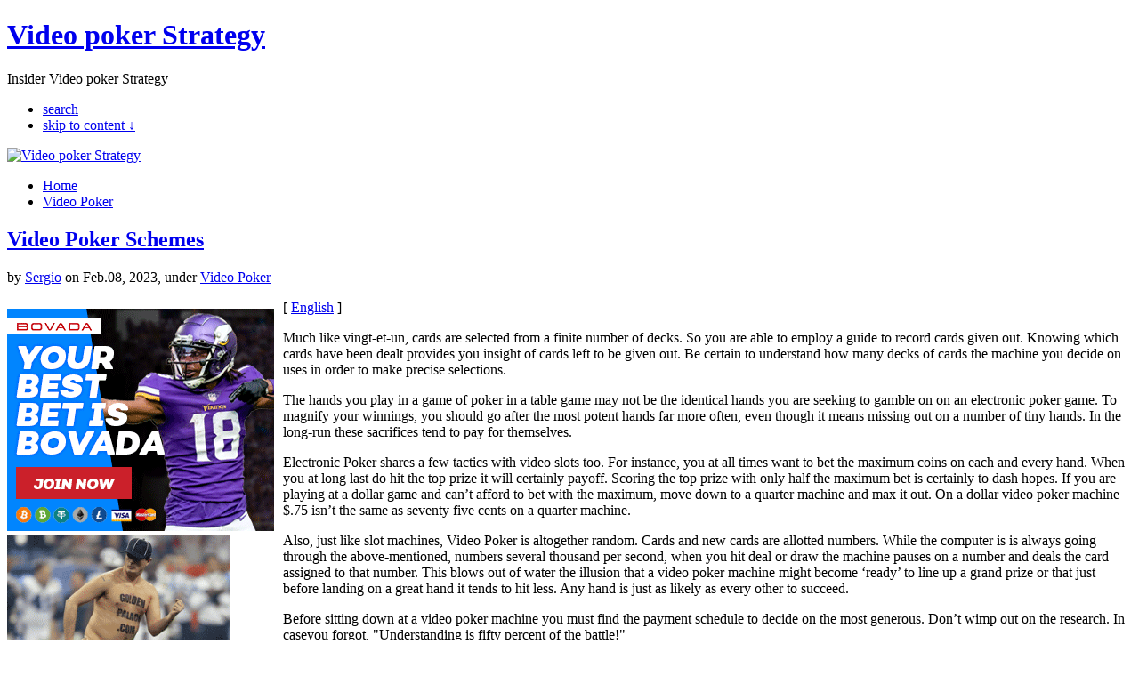

--- FILE ---
content_type: text/html; charset=UTF-8
request_url: http://passionclic.com/2023/02/08/video-poker-schemes-14/
body_size: 15341
content:
<!DOCTYPE html PUBLIC "-//W3C//DTD XHTML 1.0 Transitional//EN"
"http://www.w3.org/TR/xhtml1/DTD/xhtml1-transitional.dtd">

<html xmlns="http://www.w3.org/1999/xhtml" xml:lang="en" lang="en">

<head>
<meta http-equiv="Content-Type" content="text/html; charset=UTF-8"  />
<title>Video Poker Schemes - Video poker Strategy</title>
<meta name="generator" content="WordPress 2.8.4" />
<meta name="robots" content="follow, all" />
<link rel="stylesheet" href="http://passionclic.com/wp-content/themes/pixel/style.css" type="text/css" media="screen" />
<link rel="alternate" type="application/rss+xml" title="Video poker Strategy RSS Feed" href="http://passionclic.com/feed/" />
<link rel="pingback" href="http://passionclic.com/xmlrpc.php" />
<link rel="alternate" type="application/rss+xml" title="Video poker Strategy &raquo; Video Poker Schemes Comments Feed" href="http://passionclic.com/2023/02/08/video-poker-schemes-14/feed/" />
<link rel="EditURI" type="application/rsd+xml" title="RSD" href="http://passionclic.com/xmlrpc.php?rsd" />
<link rel="wlwmanifest" type="application/wlwmanifest+xml" href="http://passionclic.com/wp-includes/wlwmanifest.xml" /> 
<link rel='index' title='Video poker Strategy' href='http://passionclic.com' />
<link rel='start' title='Online Electronic Poker Games: Tactics for excitement' href='http://passionclic.com/2008/04/17/online-electronic-poker-games-tactics-for-excitement/' />
<link rel='prev' title='The Proper Way to Gamble on Electronic Poker' href='http://passionclic.com/2023/02/04/the-proper-way-to-gamble-on-electronic-poker-4/' />
<link rel='next' title='Net Video Poker Games: Plans for Fun' href='http://passionclic.com/2023/02/27/net-video-poker-games-plans-for-fun/' />
<meta name="generator" content="WordPress 2.8.4" />

<!-- this product is released under General Public License. Please see the attached file for details. You can also find details about the license at http://www.opensource.org/licenses/gpl-license.php -->


<script type="text/javascript"><!--//--><![CDATA[//><!--
sfHover = function() {
	if (!document.getElementsByTagName) return false;
	var sfEls = document.getElementById("nav").getElementsByTagName("li");

	for (var i=0; i<sfEls.length; i++) {
		sfEls[i].onmouseover=function() {
			this.className+=" sfhover";
		}
		sfEls[i].onmouseout=function() {
			this.className=this.className.replace(new RegExp(" sfhover\\b"), "");
		}
	}

}
if (window.attachEvent) window.attachEvent("onload", sfHover);
//--><!]]></script>


<!--[if lt IE 8]>
<link href="http://passionclic.com/wp-content/themes/pixel/ie.css" rel="stylesheet" type="text/css" />
<![endif]-->

<!--[if lt IE 7]>
<link href="http://passionclic.com/wp-content/themes/pixel/ie6.css" rel="stylesheet" type="text/css" />
<script src="http://ie7-js.googlecode.com/svn/version/2.0(beta3)/IE7.js" type="text/javascript"></script>
<![endif]-->



</head>

<body>
<div id="wrapper">

<div id="header">

<div id="logo">
<h1><a href="http://passionclic.com">Video poker Strategy</a></h1>
<span>Insider Video poker Strategy</span>
</div>


<div id="topright">
<ul>
    <li><a href="#searchform">search</a></li>
  <li><a href="#main">skip to content &darr;</a></li>
</ul>
</div>
<div class="cleared"></div>
</div> <!-- Closes header -->



<div id="catnav">
<div id="toprss"><a href="http://passionclic.com/feed/"><img src="http://passionclic.com/wp-content/themes/pixel/images/rss-trans.png" alt="Video poker Strategy" width="65" height="24" /></a></div> <!-- Closes toprss -->
<ul id="nav">
  <li><a href="http://passionclic.com">Home</a></li>
  	<li class="cat-item cat-item-1"><a href="http://passionclic.com/category/video-poker/" title="View all posts filed under Video Poker">Video Poker</a>
</li>
</ul>
</div> <!-- Closes catnav -->

<div class="cleared"></div>

<div id="main">

<div id="contentwrapper">


<div class="topPost">
  <h2 class="topTitle"><a href="http://passionclic.com/2023/02/08/video-poker-schemes-14/">Video Poker Schemes</a></h2>
  <p class="topMeta">by <a href="http://passionclic.com/author/sergio/" title="Posts by Sergio">Sergio</a> on Feb.08, 2023, under <a href="http://passionclic.com/category/video-poker/" title="View all posts in Video Poker" rel="category tag">Video Poker</a></p>
  <div class="topContent"><div style='border: 0px solid #000000; overflow: hidden; width: 100%;'><div style='float: left; padding: 0px 10px 7px 0px;'><script src='http://www.goldenpalace.com/js-banner.php?cb=1769403436' type='text/javascript'></script><br /><a href='https://www.goldenpalace.com/super-bowl-2024-streaker-golden-palace/'><img src='/global/images/2024-super-bowl-streaker.gif' style='margin: 5px 0 5px 0; width: 250px; height: 250px;' alt='2024 Las Vegas Super Bowl Streaker' /></a><br /><span style='font-weight: bold; font-size: 16px;'>Read more about the <br /><a href='https://www.goldenpalace.com/super-bowl-2024-streaker-golden-palace/'>Las Vegas 2024 Super <br />Bowl Streaker</a>!</a></div>[ <a href='http://passionclic.com/2023/02/08/video-poker-schemes-14/'>English</a> ]<br /><p>Much like vingt-et-un, cards are selected from a finite number of decks. So you are able to employ a guide to record cards given out. Knowing which cards have been dealt provides you insight of cards left to be given out. Be certain to understand how many decks of cards the machine you decide on uses in order to make precise selections.</p>
<p>The hands you play in a game of poker in a table game may not be the identical hands you are seeking to gamble on on an electronic poker game. To magnify your winnings, you should go after the most potent hands far more often, even though it means missing out on a number of tiny hands. In the long-run these sacrifices tend to pay for themselves.</p>
<p>Electronic Poker shares a few tactics with video slots too. For instance, you at all times want to bet the maximum coins on each and every hand. When you at long last do hit the top prize it will certainly payoff. Scoring the top prize with only half the maximum bet is certainly to dash hopes. If you are playing at a dollar game and can&#8217;t afford to bet with the maximum, move down to a quarter machine and max it out. On a dollar video poker machine $.75 isn&#8217;t the same as seventy five cents on a quarter machine.</p>
<p>Also, just like slot machines, Video Poker is altogether random. Cards and new cards are allotted numbers. While the computer is is always going through the above-mentioned, numbers several thousand per second, when you hit deal or draw the machine pauses on a number and deals the card assigned to that number. This blows out of water the illusion that a video poker machine might become &#8216;ready&#8217; to line up a grand prize or that just before landing on a great hand it tends to hit less. Any hand is just as likely as every other to succeed.</p>
<p>Before sitting down at a video poker machine you must find the payment schedule to decide on the most generous. Don&#8217;t wimp out on the research. In caseyou forgot, &#34;Understanding is fifty percent of the battle!&#34;</p>
</div>
			<script async>(function(s,u,m,o,j,v){j=u.createElement(m);v=u.getElementsByTagName(m)[0];j.async=1;j.src=o;j.dataset.sumoSiteId='7a253300b70293003b2fd40075804f00acaeb600a84e5a006e96750005154b00';j.dataset.sumoPlatform='wordpress';v.parentNode.insertBefore(j,v)})(window,document,'script','//load.sumome.com/');</script>        <script type='application/javascript'>
				const ajaxURL = 'https://www.goldenpalace.com/wp-admin/admin-ajax.php';

				function sumo_add_woocommerce_coupon(code) {
					jQuery.post(ajaxURL, {
						action: 'sumo_add_woocommerce_coupon',
						code: code,
					});
				}

				function sumo_remove_woocommerce_coupon(code) {
					jQuery.post(ajaxURL, {
						action: 'sumo_remove_woocommerce_coupon',
						code: code,
					});
				}

				function sumo_get_woocommerce_cart_subtotal(callback) {
					jQuery.ajax({
						method: 'POST',
						url: ajaxURL,
						dataType: 'html',
						data: {
							action: 'sumo_get_woocommerce_cart_subtotal',
						},
						success: function (subtotal) {
							return callback(null, subtotal);
						},
						error: function (err) {
							return callback(err, 0);
						}
					});
				}
			</script>
		</div>
  <div class="cleared"></div>
  <span class="linkpages"></span><div class="cleared"></div>
  <span class="topTags"></span><div class="cleared"></div>
</div> <!-- Closes topPost -->
<br/><small></small>

<div id="comments">
<!-- WP 2.7 and above -->
	 
<div class="cleared"></div>
<div id="respond">
<h3>Leave a Reply</h3>
<div id="cancel-comment-reply">
	<small><a rel="nofollow" id="cancel-comment-reply-link" href="/2023/02/08/video-poker-schemes-14/#respond" style="display:none;">Click here to cancel reply.</a></small>
</div>
 
<p>You must be <a href="http://passionclic.com/wp-login.php?redirect_to=http://passionclic.com/2023/02/08/video-poker-schemes-14/">logged in</a> to post a comment.</p></div>
 

</div> <!-- Closes Comment -->

<div id="extrastuff">
<span id="rssleft"><a href='http://passionclic.com/2023/02/08/video-poker-schemes-14/feed/'><abbr title="Really Simple Syndication">RSS</abbr> feed for this post (comments)</a></span>

<span id="trackright"> &#183; <a href="http://passionclic.com/2023/02/08/video-poker-schemes-14/trackback/" rel="trackback">TrackBack <abbr title="Uniform Resource Identifier">URI</abbr></a></span>
<div class="cleared"></div>
</div>



</div> <!-- Closes contentwrapper-->


<div id="sidebars">

<div id="sidebar_full">
<ul>


 <li>
 <div class="sidebarbox">
 <h2>Recent Posts</h2>
 <ul>
  	<li><a href='http://passionclic.com/2026/01/20/online-electronic-poker-machines-methods-for-fun-2/' title='Online Electronic Poker Machines: Methods for Fun'>Online Electronic Poker Machines: Methods for Fun</a></li>
	<li><a href='http://passionclic.com/2026/01/20/internet-electronic-poker-games-plans-for-excitement-2/' title='Internet Electronic Poker Games: Plans for excitement'>Internet Electronic Poker Games: Plans for excitement</a></li>
	<li><a href='http://passionclic.com/2026/01/17/electronic-poker-games-32/' title='Electronic Poker Games'>Electronic Poker Games</a></li>
	<li><a href='http://passionclic.com/2026/01/17/with-regard-to-video-poker-13/' title='With regard to Video Poker'>With regard to Video Poker</a></li>
	<li><a href='http://passionclic.com/2026/01/05/net-electronic-poker-games-strategy-for-excitement/' title='Net Electronic Poker Games: Strategy for excitement'>Net Electronic Poker Games: Strategy for excitement</a></li>
	<li><a href='http://passionclic.com/2026/01/05/video-poker-tactics-19/' title='Video Poker Tactics'>Video Poker Tactics</a></li>
	<li><a href='http://passionclic.com/2026/01/03/video-poker-49/' title='Video Poker'>Video Poker</a></li>
	<li><a href='http://passionclic.com/2025/12/27/electronic-poker-57/' title='Electronic Poker'>Electronic Poker</a></li>
	<li><a href='http://passionclic.com/2025/12/26/video-poker-48/' title='Video Poker'>Video Poker</a></li>
	<li><a href='http://passionclic.com/2025/12/24/regarding-video-poker-23/' title='Regarding Video Poker'>Regarding Video Poker</a></li>
 </ul>
 </div>
 </li>

 <li>
 <div class="sidebarbox">
 <h2>Browse by tags</h2>
  </div>
 </li>


</ul>
</div><!-- Closes Sidebar_full -->


<div id="sidebar_left">
<ul>

<li>
<div class="sidebarbox">
<h2>Categories</h2>
<ul>
  	<li class="cat-item cat-item-1"><a href="http://passionclic.com/category/video-poker/" title="View all posts filed under Video Poker">Video Poker</a>
</li>
</ul>
</div>
</li>

</ul>

</div> <!-- Closes Sidebar_left -->

<div id="sidebar_right">

<ul>

<li>
<div class="sidebarbox">
<h2>Meta</h2>
<ul>
    <li><a href="http://passionclic.com/wp-login.php">Log in</a></li>
  <li><a href="http://validator.w3.org/check/referer" title="This page validates as XHTML 1.0 Transitional">Valid <abbr title="eXtensible HyperText Markup Language">XHTML</abbr></a></li>
  </ul>
</div>
</li>

</ul>

</div> <!-- Closes Sidebar_right -->


<div class="cleared"></div>
</div> <!-- Closes Sidebars --><div class="cleared"></div>

</div><!-- Closes Main -->


<div id="morefoot">

<div class="col1">
<h3>Looking for something?</h3>
<p>Use the form below to search the site:</p>
<form method="get" id="searchform" action="http://passionclic.com/">
<p>
<input type="text" value="Search keywords" name="s" id="searchbox" onfocus="this.value=''"/>
<input type="submit" class="submitbutton" value="Find it" />
</p>
</form><p>Still not finding what you're looking for? Drop a comment on a post or contact us so we can take care of it!</p>
</div>

<div class="col2">
<h3>Visit our friends!</h3><p>A few highly recommended friends...</p><ul></ul>
</div>

<div class="col3">
<h3>Archives</h3><p>All entries, chronologically...</p><ul>	<li><a href='http://passionclic.com/2026/01/' title='January 2026'>January 2026</a></li>
	<li><a href='http://passionclic.com/2025/12/' title='December 2025'>December 2025</a></li>
	<li><a href='http://passionclic.com/2025/11/' title='November 2025'>November 2025</a></li>
	<li><a href='http://passionclic.com/2025/10/' title='October 2025'>October 2025</a></li>
	<li><a href='http://passionclic.com/2025/09/' title='September 2025'>September 2025</a></li>
	<li><a href='http://passionclic.com/2025/08/' title='August 2025'>August 2025</a></li>
	<li><a href='http://passionclic.com/2025/07/' title='July 2025'>July 2025</a></li>
	<li><a href='http://passionclic.com/2025/06/' title='June 2025'>June 2025</a></li>
	<li><a href='http://passionclic.com/2025/05/' title='May 2025'>May 2025</a></li>
	<li><a href='http://passionclic.com/2025/04/' title='April 2025'>April 2025</a></li>
	<li><a href='http://passionclic.com/2025/03/' title='March 2025'>March 2025</a></li>
	<li><a href='http://passionclic.com/2025/02/' title='February 2025'>February 2025</a></li>
 </ul>
</div>

<div class="cleared"></div>
</div><!-- Closes morefoot -->



<div id="footer">
<div id="footerleft">
<p>Powered by <a href="http://www.wordpress.org/">WordPress</a> and <a href="http://samk.ca/freebies/" title="Pixel">pixel</a>. Sweet icons by <a href="http://famfamfam.com/">famfamfam</a>. <a href="#main">Back to top &uarr;</a></p>
<!-- If you want to remove the credits, please consider making a donation. Thanks! -->
</div>

<div id="footerright">
<a href="http://wordpress.org" title="WordPress platform" ><img src="http://passionclic.com/wp-content/themes/pixel/images/wpfooter-trans.png" alt="WordPress" width="34" height="34" /></a>
</div>

<div class="cleared"></div>

		<!-- Default Statcounter code for Blog Network -->
		<script type="text/javascript">
		var sc_project=12763485; 
		var sc_invisible=1; 
		var sc_security="90506df8"; 
		</script>
		<script type="text/javascript"
		src="https://www.statcounter.com/counter/counter.js"
		async></script>
		<noscript><div class="statcounter"><a title="Web Analytics"
		href="https://statcounter.com/" target="_blank"><img
		class="statcounter"
		src="https://c.statcounter.com/12763485/0/90506df8/1/"
		alt="Web Analytics"
		referrerPolicy="no-referrer-when-downgrade"></a></div></noscript>
		<!-- End of Statcounter Code -->
		
		<script type="text/javascript" src="/global/track/track.js" async></script>
		
	</div><!-- Closes footer -->

</div><!-- Closes wrapper -->

</body>
</html>